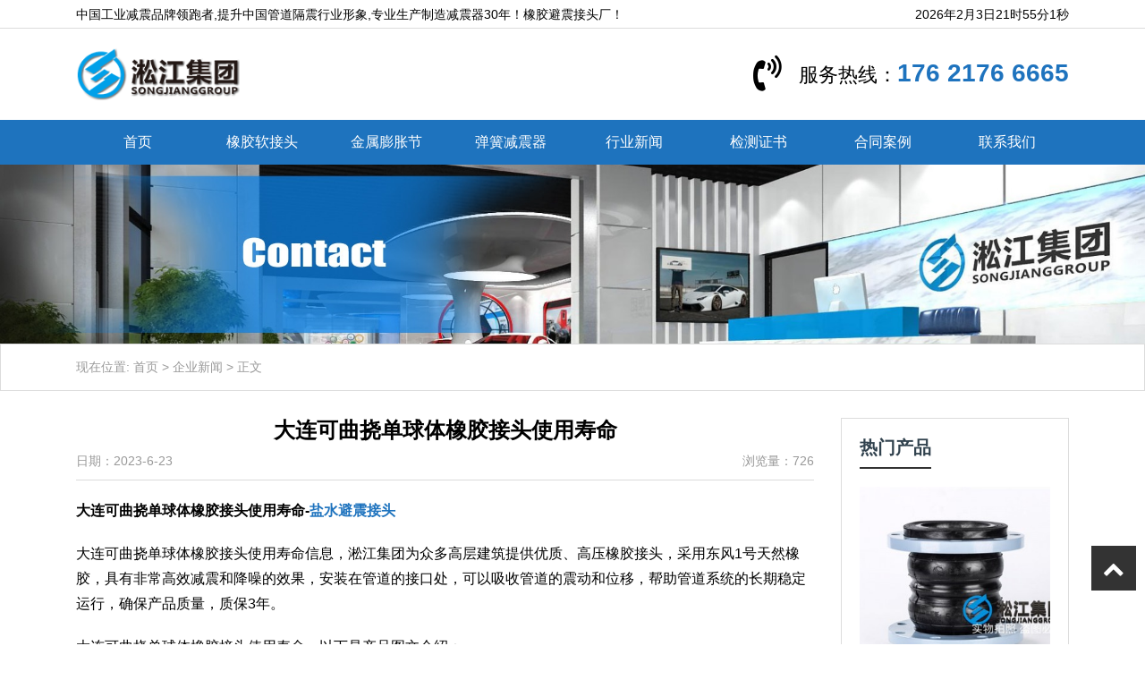

--- FILE ---
content_type: text/html; charset=UTF-8
request_url: http://www.dmpzj.com/1988.html
body_size: 7985
content:
<!DOCTYPE html>
<html>
<head>
<meta charset="UTF-8">
<meta name="viewport" content="width=device-width, initial-scale=1">
<link rel="icon" href="http://www.dmpzj.com/wp-content/uploads/2021/01/favicon.ico" type="image/x-icon" />
<link rel="shortcut icon" href="http://www.dmpzj.com/wp-content/uploads/2021/01/favicon.ico" type="image/x-icon" />
<meta http-equiv="Cache-Control" content="no-transform" /> 
<meta http-equiv="Cache-Control" content="no-siteapp" />
<meta name="applicable-device" content="pc,mobile">
<meta http-equiv="X-UA-Compatible" content="IE=edge">
<meta name="format-detection" content="telephone=no">
<title>大连可曲挠单球体橡胶接头使用寿命 - 橡胶避震接头厂</title>
<meta name="description" content="" />
<meta name="keywords" content="可曲挠单球体橡胶接头" />
<meta name='robots' content='max-image-preview:large' />
<link rel='stylesheet' id='wp-block-library-css' href='http://www.dmpzj.com/wp-includes/css/dist/block-library/style.min.css?ver=6.5.7' type='text/css' media='all' />
<style id='classic-theme-styles-inline-css' type='text/css'>
/*! This file is auto-generated */
.wp-block-button__link{color:#fff;background-color:#32373c;border-radius:9999px;box-shadow:none;text-decoration:none;padding:calc(.667em + 2px) calc(1.333em + 2px);font-size:1.125em}.wp-block-file__button{background:#32373c;color:#fff;text-decoration:none}
</style>
<style id='global-styles-inline-css' type='text/css'>
body{--wp--preset--color--black: #000000;--wp--preset--color--cyan-bluish-gray: #abb8c3;--wp--preset--color--white: #ffffff;--wp--preset--color--pale-pink: #f78da7;--wp--preset--color--vivid-red: #cf2e2e;--wp--preset--color--luminous-vivid-orange: #ff6900;--wp--preset--color--luminous-vivid-amber: #fcb900;--wp--preset--color--light-green-cyan: #7bdcb5;--wp--preset--color--vivid-green-cyan: #00d084;--wp--preset--color--pale-cyan-blue: #8ed1fc;--wp--preset--color--vivid-cyan-blue: #0693e3;--wp--preset--color--vivid-purple: #9b51e0;--wp--preset--gradient--vivid-cyan-blue-to-vivid-purple: linear-gradient(135deg,rgba(6,147,227,1) 0%,rgb(155,81,224) 100%);--wp--preset--gradient--light-green-cyan-to-vivid-green-cyan: linear-gradient(135deg,rgb(122,220,180) 0%,rgb(0,208,130) 100%);--wp--preset--gradient--luminous-vivid-amber-to-luminous-vivid-orange: linear-gradient(135deg,rgba(252,185,0,1) 0%,rgba(255,105,0,1) 100%);--wp--preset--gradient--luminous-vivid-orange-to-vivid-red: linear-gradient(135deg,rgba(255,105,0,1) 0%,rgb(207,46,46) 100%);--wp--preset--gradient--very-light-gray-to-cyan-bluish-gray: linear-gradient(135deg,rgb(238,238,238) 0%,rgb(169,184,195) 100%);--wp--preset--gradient--cool-to-warm-spectrum: linear-gradient(135deg,rgb(74,234,220) 0%,rgb(151,120,209) 20%,rgb(207,42,186) 40%,rgb(238,44,130) 60%,rgb(251,105,98) 80%,rgb(254,248,76) 100%);--wp--preset--gradient--blush-light-purple: linear-gradient(135deg,rgb(255,206,236) 0%,rgb(152,150,240) 100%);--wp--preset--gradient--blush-bordeaux: linear-gradient(135deg,rgb(254,205,165) 0%,rgb(254,45,45) 50%,rgb(107,0,62) 100%);--wp--preset--gradient--luminous-dusk: linear-gradient(135deg,rgb(255,203,112) 0%,rgb(199,81,192) 50%,rgb(65,88,208) 100%);--wp--preset--gradient--pale-ocean: linear-gradient(135deg,rgb(255,245,203) 0%,rgb(182,227,212) 50%,rgb(51,167,181) 100%);--wp--preset--gradient--electric-grass: linear-gradient(135deg,rgb(202,248,128) 0%,rgb(113,206,126) 100%);--wp--preset--gradient--midnight: linear-gradient(135deg,rgb(2,3,129) 0%,rgb(40,116,252) 100%);--wp--preset--font-size--small: 13px;--wp--preset--font-size--medium: 20px;--wp--preset--font-size--large: 36px;--wp--preset--font-size--x-large: 42px;--wp--preset--spacing--20: 0.44rem;--wp--preset--spacing--30: 0.67rem;--wp--preset--spacing--40: 1rem;--wp--preset--spacing--50: 1.5rem;--wp--preset--spacing--60: 2.25rem;--wp--preset--spacing--70: 3.38rem;--wp--preset--spacing--80: 5.06rem;--wp--preset--shadow--natural: 6px 6px 9px rgba(0, 0, 0, 0.2);--wp--preset--shadow--deep: 12px 12px 50px rgba(0, 0, 0, 0.4);--wp--preset--shadow--sharp: 6px 6px 0px rgba(0, 0, 0, 0.2);--wp--preset--shadow--outlined: 6px 6px 0px -3px rgba(255, 255, 255, 1), 6px 6px rgba(0, 0, 0, 1);--wp--preset--shadow--crisp: 6px 6px 0px rgba(0, 0, 0, 1);}:where(.is-layout-flex){gap: 0.5em;}:where(.is-layout-grid){gap: 0.5em;}body .is-layout-flex{display: flex;}body .is-layout-flex{flex-wrap: wrap;align-items: center;}body .is-layout-flex > *{margin: 0;}body .is-layout-grid{display: grid;}body .is-layout-grid > *{margin: 0;}:where(.wp-block-columns.is-layout-flex){gap: 2em;}:where(.wp-block-columns.is-layout-grid){gap: 2em;}:where(.wp-block-post-template.is-layout-flex){gap: 1.25em;}:where(.wp-block-post-template.is-layout-grid){gap: 1.25em;}.has-black-color{color: var(--wp--preset--color--black) !important;}.has-cyan-bluish-gray-color{color: var(--wp--preset--color--cyan-bluish-gray) !important;}.has-white-color{color: var(--wp--preset--color--white) !important;}.has-pale-pink-color{color: var(--wp--preset--color--pale-pink) !important;}.has-vivid-red-color{color: var(--wp--preset--color--vivid-red) !important;}.has-luminous-vivid-orange-color{color: var(--wp--preset--color--luminous-vivid-orange) !important;}.has-luminous-vivid-amber-color{color: var(--wp--preset--color--luminous-vivid-amber) !important;}.has-light-green-cyan-color{color: var(--wp--preset--color--light-green-cyan) !important;}.has-vivid-green-cyan-color{color: var(--wp--preset--color--vivid-green-cyan) !important;}.has-pale-cyan-blue-color{color: var(--wp--preset--color--pale-cyan-blue) !important;}.has-vivid-cyan-blue-color{color: var(--wp--preset--color--vivid-cyan-blue) !important;}.has-vivid-purple-color{color: var(--wp--preset--color--vivid-purple) !important;}.has-black-background-color{background-color: var(--wp--preset--color--black) !important;}.has-cyan-bluish-gray-background-color{background-color: var(--wp--preset--color--cyan-bluish-gray) !important;}.has-white-background-color{background-color: var(--wp--preset--color--white) !important;}.has-pale-pink-background-color{background-color: var(--wp--preset--color--pale-pink) !important;}.has-vivid-red-background-color{background-color: var(--wp--preset--color--vivid-red) !important;}.has-luminous-vivid-orange-background-color{background-color: var(--wp--preset--color--luminous-vivid-orange) !important;}.has-luminous-vivid-amber-background-color{background-color: var(--wp--preset--color--luminous-vivid-amber) !important;}.has-light-green-cyan-background-color{background-color: var(--wp--preset--color--light-green-cyan) !important;}.has-vivid-green-cyan-background-color{background-color: var(--wp--preset--color--vivid-green-cyan) !important;}.has-pale-cyan-blue-background-color{background-color: var(--wp--preset--color--pale-cyan-blue) !important;}.has-vivid-cyan-blue-background-color{background-color: var(--wp--preset--color--vivid-cyan-blue) !important;}.has-vivid-purple-background-color{background-color: var(--wp--preset--color--vivid-purple) !important;}.has-black-border-color{border-color: var(--wp--preset--color--black) !important;}.has-cyan-bluish-gray-border-color{border-color: var(--wp--preset--color--cyan-bluish-gray) !important;}.has-white-border-color{border-color: var(--wp--preset--color--white) !important;}.has-pale-pink-border-color{border-color: var(--wp--preset--color--pale-pink) !important;}.has-vivid-red-border-color{border-color: var(--wp--preset--color--vivid-red) !important;}.has-luminous-vivid-orange-border-color{border-color: var(--wp--preset--color--luminous-vivid-orange) !important;}.has-luminous-vivid-amber-border-color{border-color: var(--wp--preset--color--luminous-vivid-amber) !important;}.has-light-green-cyan-border-color{border-color: var(--wp--preset--color--light-green-cyan) !important;}.has-vivid-green-cyan-border-color{border-color: var(--wp--preset--color--vivid-green-cyan) !important;}.has-pale-cyan-blue-border-color{border-color: var(--wp--preset--color--pale-cyan-blue) !important;}.has-vivid-cyan-blue-border-color{border-color: var(--wp--preset--color--vivid-cyan-blue) !important;}.has-vivid-purple-border-color{border-color: var(--wp--preset--color--vivid-purple) !important;}.has-vivid-cyan-blue-to-vivid-purple-gradient-background{background: var(--wp--preset--gradient--vivid-cyan-blue-to-vivid-purple) !important;}.has-light-green-cyan-to-vivid-green-cyan-gradient-background{background: var(--wp--preset--gradient--light-green-cyan-to-vivid-green-cyan) !important;}.has-luminous-vivid-amber-to-luminous-vivid-orange-gradient-background{background: var(--wp--preset--gradient--luminous-vivid-amber-to-luminous-vivid-orange) !important;}.has-luminous-vivid-orange-to-vivid-red-gradient-background{background: var(--wp--preset--gradient--luminous-vivid-orange-to-vivid-red) !important;}.has-very-light-gray-to-cyan-bluish-gray-gradient-background{background: var(--wp--preset--gradient--very-light-gray-to-cyan-bluish-gray) !important;}.has-cool-to-warm-spectrum-gradient-background{background: var(--wp--preset--gradient--cool-to-warm-spectrum) !important;}.has-blush-light-purple-gradient-background{background: var(--wp--preset--gradient--blush-light-purple) !important;}.has-blush-bordeaux-gradient-background{background: var(--wp--preset--gradient--blush-bordeaux) !important;}.has-luminous-dusk-gradient-background{background: var(--wp--preset--gradient--luminous-dusk) !important;}.has-pale-ocean-gradient-background{background: var(--wp--preset--gradient--pale-ocean) !important;}.has-electric-grass-gradient-background{background: var(--wp--preset--gradient--electric-grass) !important;}.has-midnight-gradient-background{background: var(--wp--preset--gradient--midnight) !important;}.has-small-font-size{font-size: var(--wp--preset--font-size--small) !important;}.has-medium-font-size{font-size: var(--wp--preset--font-size--medium) !important;}.has-large-font-size{font-size: var(--wp--preset--font-size--large) !important;}.has-x-large-font-size{font-size: var(--wp--preset--font-size--x-large) !important;}
.wp-block-navigation a:where(:not(.wp-element-button)){color: inherit;}
:where(.wp-block-post-template.is-layout-flex){gap: 1.25em;}:where(.wp-block-post-template.is-layout-grid){gap: 1.25em;}
:where(.wp-block-columns.is-layout-flex){gap: 2em;}:where(.wp-block-columns.is-layout-grid){gap: 2em;}
.wp-block-pullquote{font-size: 1.5em;line-height: 1.6;}
</style>
<link rel='stylesheet' id='gudengbao-css' href='http://www.dmpzj.com/wp-content/themes/xsmake/css/gudengbao.css?ver=6.5.7' type='text/css' media='all' />
<link rel='stylesheet' id='bootstrap-css' href='http://www.dmpzj.com/wp-content/themes/xsmake/css/bootstrap.css?ver=6.5.7' type='text/css' media='all' />
<link rel='stylesheet' id='layout-css' href='http://www.dmpzj.com/wp-content/themes/xsmake/css/layout.css?ver=6.5.7' type='text/css' media='all' />
<link rel='stylesheet' id='jquery.fancybox-css' href='http://www.dmpzj.com/wp-content/themes/xsmake/css/jquery.fancybox.css?ver=6.5.7' type='text/css' media='all' />
<link rel='stylesheet' id='owl.carousel-css' href='http://www.dmpzj.com/wp-content/themes/xsmake/css/owl.carousel.css?ver=6.5.7' type='text/css' media='all' />
<link rel='stylesheet' id='owl.theme.default-css' href='http://www.dmpzj.com/wp-content/themes/xsmake/css/owl.theme.default.css?ver=6.5.7' type='text/css' media='all' />
<link rel='stylesheet' id='font-awesome-css' href='http://www.dmpzj.com/wp-content/themes/xsmake/css/font-awesome.min.css?ver=6.5.7' type='text/css' media='all' />
<link rel='stylesheet' id='slicknav-css' href='http://www.dmpzj.com/wp-content/themes/xsmake/css/slicknav.min.css?ver=6.5.7' type='text/css' media='all' />
<link rel='stylesheet' id='xs-style-css' href='http://www.dmpzj.com/wp-content/themes/xsmake/style.css?ver=6.5.7' type='text/css' media='all' />
<link rel='stylesheet' id='responsive-css' href='http://www.dmpzj.com/wp-content/themes/xsmake/css/responsive.css?ver=6.5.7' type='text/css' media='all' />
<script type="text/javascript" src="http://www.dmpzj.com/wp-includes/js/jquery/jquery.min.js?ver=3.7.1" id="jquery-core-js"></script>
<script type="text/javascript" src="http://www.dmpzj.com/wp-includes/js/jquery/jquery-migrate.min.js?ver=3.4.1" id="jquery-migrate-js"></script>
<link rel="https://api.w.org/" href="http://www.dmpzj.com/wp-json/" /><link rel="alternate" type="application/json" href="http://www.dmpzj.com/wp-json/wp/v2/posts/1988" /><link rel="canonical" href="http://www.dmpzj.com/1988.html" />
<link rel="alternate" type="application/json+oembed" href="http://www.dmpzj.com/wp-json/oembed/1.0/embed?url=http%3A%2F%2Fwww.dmpzj.com%2F1988.html" />
<link rel="alternate" type="text/xml+oembed" href="http://www.dmpzj.com/wp-json/oembed/1.0/embed?url=http%3A%2F%2Fwww.dmpzj.com%2F1988.html&#038;format=xml" />
<style> 
.owl-theme .owl-dots .owl-dot.active span, .owl-theme .owl-dots .owl-dot:hover span {
    background: #1e73be !important;
}
a:hover,.btm-header .contact p a{
	color:#1e73be !important;
}
.header-menu{
	background-color:#1e73be !important;
}
.header-menu>ul>li:after{
	background-color:#1e73be !important;
}
.sf-menu ul li:hover {
	background-color:#1e73be !important;
}
.title-con .h3-con h3:after{
	background-color:#1e73be !important;
}
.youshi .ys-con li .more{
	background-color:#1e73be !important;
}
.cat-list li.on a{border-bottom: 3px solid #1e73be !important;color: #1e73be !important;}
.cp-child li a:hover{
    background-color: #1e73be !important;
	border: 1px solid #1e73be !important;
}
.sidebar .s400 h3{
	background-color:#1e73be !important;
}
.navigation .current {
    background: #1e73be !important;
    border: 1px solid #1e73be !important;
}
</style>
<script>
    var _hmt = _hmt || [];
    (function() {
      var hm = document.createElement("script");
      hm.src = "https://hm.baidu.com/hm.js?d3106bf64719fcfe219fa3bb5c501341";
      var s = document.getElementsByTagName("script")[0]; 
      s.parentNode.insertBefore(hm, s);
    })();
    </script>
</head>
<body class="post-template-default single single-post postid-1988 single-format-standard">
<header id="header">
<div class="top-header d-none d-md-block">
<div class="container">
<div class="float-left">中国工业减震品牌领跑者,提升中国管道隔震行业形象,专业生产制造减震器30年！橡胶避震接头厂！</div>
<div class="float-right tool"></div>
</div>
</div>
<div class="btm-header clearfix">
<div class="container">
<div class="header-logo float-left">	
<a href="http://www.dmpzj.com" title="橡胶避震接头厂"><img src="http://www.dmpzj.com/wp-content/uploads/2021/01/c1eacc87b188c667061a55b797151a12.png" alt="橡胶避震接头厂"/></a>
</div>
<div class="contact float-right d-none d-md-block">
<i class="fa fa-volume-control-phone fa4"></i><p>服务热线：<a href="tel:176 2176 6665">176 2176 6665</a></p>
</div>
<div id="slick-mobile-menu"></div>
</div>
</div>
<div class="header-menu clearfix">
<ul id="menu-%e9%81%bf%e9%9c%87%e6%8e%a5%e5%a4%b4%e5%8e%82%e5%ae%b6" class="header-menu-con sf-menu container"><li id="menu-item-21" class="menu-item menu-item-type-post_type menu-item-object-page menu-item-home menu-item-21"><a href="http://www.dmpzj.com/">首页</a></li>
<li id="menu-item-28" class="menu-item menu-item-type-taxonomy menu-item-object-products menu-item-28"><a href="http://www.dmpzj.com/products/xjrjt">橡胶软接头</a></li>
<li id="menu-item-26" class="menu-item menu-item-type-taxonomy menu-item-object-products menu-item-26"><a href="http://www.dmpzj.com/products/jspzj">金属膨胀节</a></li>
<li id="menu-item-27" class="menu-item menu-item-type-taxonomy menu-item-object-products menu-item-27"><a href="http://www.dmpzj.com/products/thjzq">弹簧减震器</a></li>
<li id="menu-item-23" class="menu-item menu-item-type-taxonomy menu-item-object-category menu-item-23"><a href="http://www.dmpzj.com/category/hyxw">行业新闻</a></li>
<li id="menu-item-24" class="menu-item menu-item-type-taxonomy menu-item-object-category menu-item-24"><a href="http://www.dmpzj.com/category/jczs">检测证书</a></li>
<li id="menu-item-25" class="menu-item menu-item-type-taxonomy menu-item-object-category menu-item-25"><a href="http://www.dmpzj.com/category/htal">合同案例</a></li>
<li id="menu-item-35" class="menu-item menu-item-type-post_type menu-item-object-page menu-item-35"><a href="http://www.dmpzj.com/lxwm">联系我们</a></li>
</ul></div>
</header><section id="slider" class="text-center">
<img src="http://www.dmpzj.com/wp-content/uploads/2023/05/2.jpg" alt="橡胶避震接头厂"/>
</section>
<nav  class="crumbs"><div class="container">现在位置: <a itemprop="breadcrumb" href="http://www.dmpzj.com">首页</a> > <a itemprop="breadcrumb" href="http://www.dmpzj.com/category/qyxw">企业新闻</a> > <span>正文</span></div></nav><main id="main" class="pt-30 pb-30">
<div class="container">
<div class="row">
<div class="col-md-9 col-12">
<div class="content">
<div class="single-header mb-20 pb-10">
<h1>大连可曲挠单球体橡胶接头使用寿命</h1>
<div class="single-meta mb10 mt-10">
<span class="time float-left">日期：2023-6-23</span>
<span class="author float-right">浏览量：726</span>
</div>
</div>
<div class="entry-content">
<p><strong>大连可曲挠单球体橡胶接头使用寿命-<a href="http://www.dmpzj.com">盐水避震接头</a></strong></p>
<p>大连可曲挠单球体橡胶接头使用寿命信息，淞江集团为众多高层建筑提供优质、高压橡胶接头，采用东风1号天然橡胶，具有非常高效减震和降噪的效果，安装在管道的接口处，可以吸收管道的震动和位移，帮助管道系统的长期稳定运行，确保产品质量，质保3年。</p>
<p>大连可曲挠单球体橡胶接头使用寿命，以下是产品图文介绍：</p>
<p><img fetchpriority="high" decoding="async" class="alignnone size-full wp-image-1989" src="http://www.dmpzj.com/wp-content/uploads/2023/06/1-1.jpg" alt="大连可曲挠单球体橡胶接头使用寿命" title="大连可曲挠单球体橡胶接头使用寿命" alt="" width="600" height="400" srcset="http://www.dmpzj.com/wp-content/uploads/2023/06/1-1.jpg 600w, http://www.dmpzj.com/wp-content/uploads/2023/06/1-1-300x200.jpg 300w" sizes="(max-width: 600px) 100vw, 600px" /></p>
<p><img decoding="async" class="alignnone size-full wp-image-1990" src="http://www.dmpzj.com/wp-content/uploads/2023/06/2-1.jpg" alt="大连可曲挠单球体橡胶接头使用寿命" title="大连可曲挠单球体橡胶接头使用寿命" alt="" width="600" height="400" srcset="http://www.dmpzj.com/wp-content/uploads/2023/06/2-1.jpg 600w, http://www.dmpzj.com/wp-content/uploads/2023/06/2-1-300x200.jpg 300w" sizes="(max-width: 600px) 100vw, 600px" /></p>
<p><img decoding="async" class="alignnone size-full wp-image-1991" src="http://www.dmpzj.com/wp-content/uploads/2023/06/3-1.jpg" alt="大连可曲挠单球体橡胶接头使用寿命" title="大连可曲挠单球体橡胶接头使用寿命" alt="" width="600" height="400" srcset="http://www.dmpzj.com/wp-content/uploads/2023/06/3-1.jpg 600w, http://www.dmpzj.com/wp-content/uploads/2023/06/3-1-300x200.jpg 300w" sizes="(max-width: 600px) 100vw, 600px" /></p>
<p><img loading="lazy" decoding="async" class="alignnone size-full wp-image-1992" src="http://www.dmpzj.com/wp-content/uploads/2023/06/4-1.jpg" alt="大连可曲挠单球体橡胶接头使用寿命" title="大连可曲挠单球体橡胶接头使用寿命" alt="" width="600" height="400" srcset="http://www.dmpzj.com/wp-content/uploads/2023/06/4-1.jpg 600w, http://www.dmpzj.com/wp-content/uploads/2023/06/4-1-300x200.jpg 300w" sizes="(max-width: 600px) 100vw, 600px" /></p>
<p><img loading="lazy" decoding="async" class="alignnone size-full wp-image-1993" src="http://www.dmpzj.com/wp-content/uploads/2023/06/5-1.jpg" alt="大连可曲挠单球体橡胶接头使用寿命" title="大连可曲挠单球体橡胶接头使用寿命" alt="" width="600" height="400" srcset="http://www.dmpzj.com/wp-content/uploads/2023/06/5-1.jpg 600w, http://www.dmpzj.com/wp-content/uploads/2023/06/5-1-300x200.jpg 300w" sizes="(max-width: 600px) 100vw, 600px" /></p>
<p>大连可曲挠单球体橡胶接头使用寿命，加长型橡胶接头主要作用于“保护管道不被破坏”，管道穿铁道、过马路、走接到等处，为防止管道受荷载被压坏，而在管道外部设置保护性套管，如：大口径混凝土管道，大口径钢管等避免外力（荷载）直接作用在管道外壁上，造成管道破损，而采取措施。</p>
<p>大连可曲挠单球体橡胶接头使用寿命，橡胶软接头球体是由内胶层、增强层有多层刮胶锦纶帘子布、外胶层复合的橡胶管组成。根据介质不同所采用的橡胶材质也不同，有天然胶、丁苯胶、丁基胶、丁胶、三元乙丙胶、氯丁胶、硅橡胶、氟橡胶等等。分别具有耐热、耐酸、碱、耐腐蚀、耐磨、耐油等功能。</p>
<p><img loading="lazy" decoding="async" class="alignnone size-full wp-image-1994" src="http://www.dmpzj.com/wp-content/uploads/2023/06/20-1.jpg" alt="大连可曲挠单球体橡胶接头使用寿命" title="大连可曲挠单球体橡胶接头使用寿命" alt="" width="600" height="450" srcset="http://www.dmpzj.com/wp-content/uploads/2023/06/20-1.jpg 600w, http://www.dmpzj.com/wp-content/uploads/2023/06/20-1-300x225.jpg 300w" sizes="(max-width: 600px) 100vw, 600px" /></p>
<p><img loading="lazy" decoding="async" class="alignnone size-full wp-image-1995" src="http://www.dmpzj.com/wp-content/uploads/2023/06/21-1.jpg" alt="大连可曲挠单球体橡胶接头使用寿命" title="大连可曲挠单球体橡胶接头使用寿命" alt="" width="600" height="450" srcset="http://www.dmpzj.com/wp-content/uploads/2023/06/21-1.jpg 600w, http://www.dmpzj.com/wp-content/uploads/2023/06/21-1-300x225.jpg 300w" sizes="(max-width: 600px) 100vw, 600px" /></p>
<p><img loading="lazy" decoding="async" class="alignnone size-full wp-image-1996" src="http://www.dmpzj.com/wp-content/uploads/2023/06/22-1.jpg" alt="大连可曲挠单球体橡胶接头使用寿命" title="大连可曲挠单球体橡胶接头使用寿命" alt="" width="600" height="450" srcset="http://www.dmpzj.com/wp-content/uploads/2023/06/22-1.jpg 600w, http://www.dmpzj.com/wp-content/uploads/2023/06/22-1-300x225.jpg 300w" sizes="(max-width: 600px) 100vw, 600px" /></p>
<p><img loading="lazy" decoding="async" class="alignnone size-full wp-image-1997" src="http://www.dmpzj.com/wp-content/uploads/2023/06/24-1.jpg" alt="大连可曲挠单球体橡胶接头使用寿命" title="大连可曲挠单球体橡胶接头使用寿命" alt="" width="600" height="450" srcset="http://www.dmpzj.com/wp-content/uploads/2023/06/24-1.jpg 600w, http://www.dmpzj.com/wp-content/uploads/2023/06/24-1-300x225.jpg 300w" sizes="(max-width: 600px) 100vw, 600px" /></p>
<p>应用领域：大连可曲挠单球体橡胶接头使用寿命，空气预热器布置在烟气通道之外，为水加热空气的形式，分为高压空气预热器和低压空气预热器。高压空气预热器中的水冷却后进入高压烟气冷却器中加热，再并入给水管进入省煤器。低压空气预热器在低压循环管路上，由两台低压循环水泵从除氧器中给水。空气与水成逆流布置。</p>
<p>相关链接：<a href="http://www.dmpzj.com/1988.html"><strong>大连可曲挠单球体橡胶接头使用寿命</strong></a></p>
</div>
<div class="entrd"><p>文章链接: <a href="http://www.dmpzj.com/1988.html" title="大连可曲挠单球体橡胶接头使用寿命">http://www.dmpzj.com/1988.html</a></p></div>
<nav id="nav-single" class="clearfix mt-20 pt-10">
<div class="nav-previous">上一篇: <a href="http://www.dmpzj.com/1977.html" rel="prev">北京大口径橡胶软连接标准</a></div>
<div class="nav-next">下一篇: <a href="http://www.dmpzj.com/2000.html" rel="next">邯郸橡胶接头客户描述</a></div>
</nav>
<!--<div class="hot-search">
<p>Popular search：<a href="http://www.dmpzj.com/products/xjrjt">橡胶软接头</a><a href="http://www.dmpzj.com/products/thjzq">弹簧减震器</a><a href="http://www.dmpzj.com/products/jspzj">金属膨胀节</a>  
</p>
</div>-->
<div class="cp-xg mt-30">
<div class="container">
<div class="title-con pb-20">
<div class="h3-con"><h3>相关产品</h3></div>
</div>
<ul class="row">
<li class="col-md-3 col-6">
<a href="http://www.dmpzj.com/product/1623.html" title="DW型饮用水橡胶软接头">
<img src="http://www.dmpzj.com/wp-content/themes/xsmake/timthumb.php?src=http://www.dmpzj.com/wp-content/uploads/2023/03/1-24.jpg&h=400&w=500&zc=1" alt="DW型饮用水橡胶软接头" />
<p>DW型饮用水橡胶软接头</p></a>  
</li>
<li class="col-md-3 col-6">
<a href="http://www.dmpzj.com/product/196.html" title="BGF-SUS型不锈钢波纹膨胀节">
<img src="http://www.dmpzj.com/wp-content/themes/xsmake/timthumb.php?src=http://www.dmpzj.com/wp-content/uploads/2021/01/dmpzj.com_2023-04-13_08-31-28.jpg&h=400&w=500&zc=1" alt="BGF-SUS型不锈钢波纹膨胀节" />
<p>BGF-SUS型不锈钢波纹膨胀节</p></a>  
</li>
<li class="col-md-3 col-6">
<a href="http://www.dmpzj.com/product/1597.html" title="RE型 脱硫橡胶膨胀节">
<img src="http://www.dmpzj.com/wp-content/themes/xsmake/timthumb.php?src=http://www.dmpzj.com/wp-content/uploads/2023/03/1-20.jpg&h=400&w=500&zc=1" alt="RE型 脱硫橡胶膨胀节" />
<p>RE型 脱硫橡胶膨胀节</p></a>  
</li>
<li class="col-md-3 col-6">
<a href="http://www.dmpzj.com/product/183.html" title="「KXT-DN250」海水淡化避震接头">
<img src="http://www.dmpzj.com/wp-content/themes/xsmake/timthumb.php?src=http://qxu1194870074.my3w.com/wp-content/uploads/2021/01/qxu1194870074.my3w.com_2021-01-23_08-55-43.jpg&h=400&w=500&zc=1" alt="「KXT-DN250」海水淡化避震接头" />
<p>「KXT-DN250」海水淡化避震接头</p></a>  
</li>
</ul>
</div>

<div class="container">
<div class="title-con pb-20">
<div class="h3-con"><h3>相关案例</h3></div>
<ul class="row">
 
<li class="col-md-3 col-6">
<a href="http://www.dmpzj.com/585.html" title="【中山市南部三镇取水口上移工程】橡胶接头合同">
<img src="http://www.dmpzj.com/wp-content/themes/xsmake/timthumb.php?src=http://qxu1194870074.my3w.com/wp-content/uploads/2021/01/1-20101616031b95.jpg&h=400&w=500&zc=1" alt="【中山市南部三镇取水口上移工程】橡胶接头合同" />
<p>【中山市南部三镇取水口上移工程】橡胶接头合同</p></a>  
</li>
 
<li class="col-md-3 col-6">
<a href="http://www.dmpzj.com/602.html" title="【上海香港广场项目】弹簧减震器合同">
<img src="http://www.dmpzj.com/wp-content/themes/xsmake/timthumb.php?src=http://qxu1194870074.my3w.com/wp-content/uploads/2021/01/1-2012021J2350-L.jpg&h=400&w=500&zc=1" alt="【上海香港广场项目】弹簧减震器合同" />
<p>【上海香港广场项目】弹簧减震器合同</p></a>  
</li>
 
<li class="col-md-3 col-6">
<a href="http://www.dmpzj.com/607.html" title="【欧文斯科宁中国项目】橡胶接头合同">
<img src="http://www.dmpzj.com/wp-content/themes/xsmake/timthumb.php?src=http://qxu1194870074.my3w.com/wp-content/uploads/2021/01/1-2012141020470-L.jpg&h=400&w=500&zc=1" alt="【欧文斯科宁中国项目】橡胶接头合同" />
<p>【欧文斯科宁中国项目】橡胶接头合同</p></a>  
</li>
 
<li class="col-md-3 col-6">
<a href="http://www.dmpzj.com/557.html" title="【东华医院松山湖院区3号心脑血管大楼】减振降噪合同">
<img src="http://www.dmpzj.com/wp-content/themes/xsmake/timthumb.php?src=http://qxu1194870074.my3w.com/wp-content/uploads/2021/01/1-200915093517.jpg&h=400&w=500&zc=1" alt="【东华医院松山湖院区3号心脑血管大楼】减振降噪合同" />
<p>【东华医院松山湖院区3号心脑血管大楼】减振降噪合同</p></a>  
</li>
</ul> 
</div> 
</div></div>
</div>
</div> 
<div class="col-md-3 d-none d-md-block">
<div class="sidebar">
<aside class="sidebar-hot">
<div class="widget-title"><h2>热门产品</h2></div>
<ul>
<li>
<a class="hot-img" href="http://www.dmpzj.com/product/104.html" rel="bookmark" title="海水淡化KST-F-DN125双球体避震接头">
<img src="http://www.dmpzj.com/wp-content/themes/xsmake/timthumb.php?src=http://qxu1194870074.my3w.com/wp-content/uploads/2021/01/KST-F-DN125-1.jpg&h=300&w=300&zc=1" alt="海水淡化KST-F-DN125双球体避震接头" title="海水淡化KST-F-DN125双球体避震接头"/>
<p>海水淡化KST-F-DN125双球体避震接头</p>
</a>  
</li>
<li>
<a class="hot-img" href="http://www.dmpzj.com/product/1949.html" rel="bookmark" title="SCM型循环泵弹簧减震器">
<img src="http://www.dmpzj.com/wp-content/themes/xsmake/timthumb.php?src=http://www.dmpzj.com/wp-content/uploads/2023/04/dmpzj.com_2023-04-13_09-00-02.jpg&h=300&w=300&zc=1" alt="SCM型循环泵弹簧减震器" title="SCM型循环泵弹簧减震器"/>
<p>SCM型循环泵弹簧减震器</p>
</a>  
</li>
<li>
<a class="hot-img" href="http://www.dmpzj.com/product/1655.html" rel="bookmark" title="SJNG型 耐油橡胶避震喉">
<img src="http://www.dmpzj.com/wp-content/themes/xsmake/timthumb.php?src=http://www.dmpzj.com/wp-content/uploads/2023/03/1-27.jpg&h=300&w=300&zc=1" alt="SJNG型 耐油橡胶避震喉" title="SJNG型 耐油橡胶避震喉"/>
<p>SJNG型 耐油橡胶避震喉</p>
</a>  
</li>
</ul>
</aside>
<aside class="sidebar-hot">
<div class="widget-title"><h2>推荐新闻</h2></div>
<ul>
<li><a href="http://www.dmpzj.com/2065.html"  title="江门橡胶避震喉市场行情">江门橡胶避震喉市场行情</a>
</li>
<li><a href="http://www.dmpzj.com/636.html"  title="北京DN65盐水避震接头">北京DN65盐水避震接头</a>
</li>
<li><a href="http://www.dmpzj.com/2232.html"  title="厦门KST-L型螺纹双球橡胶接头规格">厦门KST-L型螺纹双球橡胶接头规格</a>
</li>
<li><a href="http://www.dmpzj.com/671.html"  title="大庆油田储油装置DN50橡胶浮动接头">大庆油田储油装置DN50橡胶浮动接头</a>
</li>
<li><a href="http://www.dmpzj.com/1275.html"  title="铁岭25kg翻边橡胶接头图文详细介绍">铁岭25kg翻边橡胶接头图文详细介绍</a>
</li>
</ul>
</aside>
<aside class="s400">
<div class="kf">
<div class="kf-con">
<img src="http://www.dmpzj.com/wp-content/themes/xsmake/images/kf.png">
<p>客户为根，服务为本”深深铭刻在每个公司员工心中，时时微笑、处处用心的服务品质在无线电波中传递，让数以万计的客户更加信赖我们。</p>
<span>——在线客服：张经理</span>
</div>
</div>
<h3><a href="tel:176 2176 6665">176 2176 6665</a><span>全国服务热线</span></h3>
</aside></div>
</div>
</div>  
</main>
<section id="footer">
<div class="container">
<div class="footer-top clearfix pt-40 pb-40">
<div class="row">
<div class="col-md-2 d-none d-md-block">
<h3>
产品分类</h3>
<ul id="menu-%e4%ba%a7%e5%93%81%e4%b8%ad%e5%bf%83" class="web-menu-con"><li id="menu-item-620" class="menu-item menu-item-type-taxonomy menu-item-object-products menu-item-620"><a href="http://www.dmpzj.com/products/xjrjt">橡胶软接头</a></li>
<li id="menu-item-621" class="menu-item menu-item-type-taxonomy menu-item-object-products menu-item-621"><a href="http://www.dmpzj.com/products/thjzq">弹簧减震器</a></li>
<li id="menu-item-622" class="menu-item menu-item-type-taxonomy menu-item-object-products menu-item-622"><a href="http://www.dmpzj.com/products/jspzj">金属膨胀节</a></li>
</ul></div>
<div class="col-md-2 d-none d-md-block">
<h3>
新闻中心</h3>
<ul id="menu-%e6%96%b0%e9%97%bb%e4%b8%ad%e5%bf%83" class="custom-menu-con"><li id="menu-item-631" class="menu-item menu-item-type-taxonomy menu-item-object-category current-post-ancestor current-menu-parent current-post-parent menu-item-631"><a href="http://www.dmpzj.com/category/qyxw">企业新闻</a></li>
<li id="menu-item-632" class="menu-item menu-item-type-taxonomy menu-item-object-category menu-item-632"><a href="http://www.dmpzj.com/category/hyxw">行业新闻</a></li>
</ul></div>
<div class="col-md-2 d-none d-md-block">
<h3>
关于我们</h3>
<ul id="menu-%e5%85%b3%e4%ba%8e%e6%88%91%e4%bb%ac" class="theme-menu-con"><li id="menu-item-625" class="menu-item menu-item-type-post_type menu-item-object-page menu-item-home menu-item-625"><a href="http://www.dmpzj.com/">首页</a></li>
<li id="menu-item-624" class="menu-item menu-item-type-post_type menu-item-object-page menu-item-624"><a href="http://www.dmpzj.com/gywm">关于我们</a></li>
<li id="menu-item-626" class="menu-item menu-item-type-post_type menu-item-object-page menu-item-626"><a href="http://www.dmpzj.com/lxwm">联系我们</a></li>
<li id="menu-item-627" class="menu-item menu-item-type-taxonomy menu-item-object-category menu-item-627"><a href="http://www.dmpzj.com/category/htal">合同案例</a></li>
<li id="menu-item-628" class="menu-item menu-item-type-taxonomy menu-item-object-category menu-item-628"><a href="http://www.dmpzj.com/category/jczs">检测证书</a></li>
</ul></div>
<div class="col-md-4 col-sm-4 col-6">
<h3>联系我们</h3>
<div class="tel">
座机：021-3366 6667<br />
手机：176 2176 6665<br />
工作时间（周一至周六 8:30-12:00 13:30-18:00）</div>
</div> 
<div class="col-md-2 col-sm-2 col-6">
<h3>关注我们</h3>
<img src="http://www.dmpzj.com/wp-content/uploads/2022/11/3a5a3be12f93be120fb1eeffcc1433b.jpg">
</div> 
</div>
</div>
</div>
<div class="container">
<div class="copyr">
<p>Copyright © 2026 <a href="http://www.dmpzj.com">橡胶避震接头厂</a> All Rights Reserved &nbsp;&nbsp;<a target="_blank" href="https://beian.miit.gov.cn" rel="nofollow">沪ICP备16019907号-77</a>&nbsp;<section class="_editor">
    <section class="tool-border">
        <section></section>
        <section></section>
        <section></section>
        <section></section>
    </section>
    <p>
        <a href="/sitemap.xml" target="_blank">网站地图</a>
    </p>
</section>
</div>
</div>
</section>
<script type="text/javascript" src="http://www.dmpzj.com/wp-content/themes/xsmake/js/bootstrap.js?ver=6.5.7" id="bootstrap-js"></script>
<script type="text/javascript" src="http://www.dmpzj.com/wp-content/themes/xsmake/js/superfish.js?ver=6.5.7" id="superfish-js"></script>
<script type="text/javascript" src="http://www.dmpzj.com/wp-content/themes/xsmake/js/jquery.slicknav.js?ver=6.5.7" id="slicknav-js"></script>
<script type="text/javascript" src="http://www.dmpzj.com/wp-content/themes/xsmake/js/modernizr.js?ver=6.5.7" id="modernizr-js"></script>
<script type="text/javascript" src="http://www.dmpzj.com/wp-content/themes/xsmake/js/html5.js?ver=6.5.7" id="html5-js"></script>
<script type="text/javascript" src="http://www.dmpzj.com/wp-content/themes/xsmake/js/owl.carousel.js?ver=6.5.7" id="carousel-js"></script>
<script type="text/javascript" src="http://www.dmpzj.com/wp-content/themes/xsmake/js/jquery.fancybox.js?ver=6.5.7" id="fancybox-js"></script>
<script type="text/javascript" src="http://www.dmpzj.com/wp-content/themes/xsmake/js/xs.js?ver=6.5.7" id="xs-js"></script>
<ul id="side-bar" class="side-pannel side-bar d-none d-md-block">
<a title="回到顶部" href="javascript:;" class="gotop" style="display: block;"><i class="f_top fa fa-chevron-up"></i></a>
</ul>
<div class="apply">
<a href="tel:176 2176 6665" title="拨打电话" rel="nofollow" class="bm-phone"> 
<i class="fa fa-phone" aria-hidden="true"></i>176 2176 6665</a>
<a href="sms:176 2176 6665" title="发送短信" rel="nofollow" class="bm-form"> 
<i class="fa fa-user-circle-o" aria-hidden="true"></i>发送短信</a>
</div>
<script>
(function(){
    var bp = document.createElement('script');
    var curProtocol = window.location.protocol.split(':')[0];
    if (curProtocol === 'https') {
        bp.src = 'https://zz.bdstatic.com/linksubmit/push.js';
    }
    else {
        bp.src = 'http://push.zhanzhang.baidu.com/push.js';
    }
    var s = document.getElementsByTagName("script")[0];
    s.parentNode.insertBefore(bp, s);
})();
</script>
</body>
</html>

--- FILE ---
content_type: text/css
request_url: http://www.dmpzj.com/wp-content/themes/xsmake/css/gudengbao.css?ver=6.5.7
body_size: 205
content:
.wp-block-gallery ul {
  list-style:none;
  margin:auto;
}
.wp-block-column{margin-bottom:0 !important;}
.wp-block-column p:last-child{margin-bottom:0;}
.wp-block-image{margin-bottom:20px;}
.wp-block-image figcaption {
    margin-top: .5em;
    margin-bottom: 1em;
    text-align: center;
    font-size: 16px;
	line-height: 1.75;
}

--- FILE ---
content_type: application/javascript
request_url: http://www.dmpzj.com/wp-content/themes/xsmake/js/xs.js?ver=6.5.7
body_size: 1005
content:
jQuery(document).ready(function($) {
	 var example = $('.sf-menu').superfish({
            //add options here if required
            delay:       100,
            speed:       'fast',
            autoArrows:  false  
        }); 
      $('.header-menu-con').slicknav({
            prependTo: '#slick-mobile-menu',
            allowParentLinks: true,
            label: ''
        }); 

$('#slider .owl-carousel').owlCarousel({
    loop:true,
	items: 1,
	autoplay:true,
	autoplayTimeout:5000,
	autoplayHoverPause:true,
})
$('.inews-img .owl-carousel').owlCarousel({
    loop:true,
	items: 1,
		autoplay:true,
	autoplayTimeout:5000,
	autoplayHoverPause:true,
})
$('.cp-img .owl-carousel').owlCarousel({
    loop:true,
	items: 1,
		autoplay:true,
	autoplayTimeout:5000,
	autoplayHoverPause:true,
})
$('.case-list .owl-carousel').owlCarousel({
    loop:true,
	items: 4,
	autoplay:true,
	autoplayTimeout:5000,
	autoplayHoverPause:true,
	margin:20,
	responsiveClass:true,
    responsive:{
        0:{
            items:1,
        },
        600:{
            items:2,

        },
        1000:{
            items:4,

            loop:false
        }
    }
})	
	$('.pro-wrap ul li').hover(function() {
		$(this).find('.pro-cat-con').stop().animate({top:0}, 500);
        },
        function() {
			$(this).find('.pro-cat-con').stop().animate({top:'100%'}, 500);
        });
		$(function(){
	$(window).scroll(function(){
	if($(window).scrollTop()>120){
	$("#side-bar .gotop").fadeIn();
	}
	else{
	$("#side-bar .gotop").fadeOut();
	}
	});
	$("#side-bar .gotop").click(function(){
	$('html,body').animate({'scrollTop':0},500);
	});
	});
	$('.entry-content img').parent("a").addClass("fancybox").attr("data-fancybox-group","gallery");
	$('.fancybox').fancybox();	
	function tabs(tabTit,on,tabCon,event){
        $(tabTit).on(event,function(){
            $(this).addClass(on).siblings().removeClass(on);
            var index = $(tabTit).index(this);
            $(tabCon).eq(index).addClass(on).siblings().removeClass(on);
        });
    };
    tabs(".cat-list li","on",".pro-wrap .pro-item",'mouseover'); 
	 tabs(".single-pro-list li","on",".pro-wrap .pro-item",'mouseover'); 
function current(){ 
var d=new Date(),str=''; 
str +=d.getFullYear()+'年'; //获取当前年份 
str +=d.getMonth()+1+'月'; //获取当前月份（0——11） 
str +=d.getDate()+'日'; 
str +=d.getHours()+'时'; 
str +=d.getMinutes()+'分'; 
str +=d.getSeconds()+'秒'; 
return str; } 
setInterval(function(){$(".tool").html(current)},1000); 
});